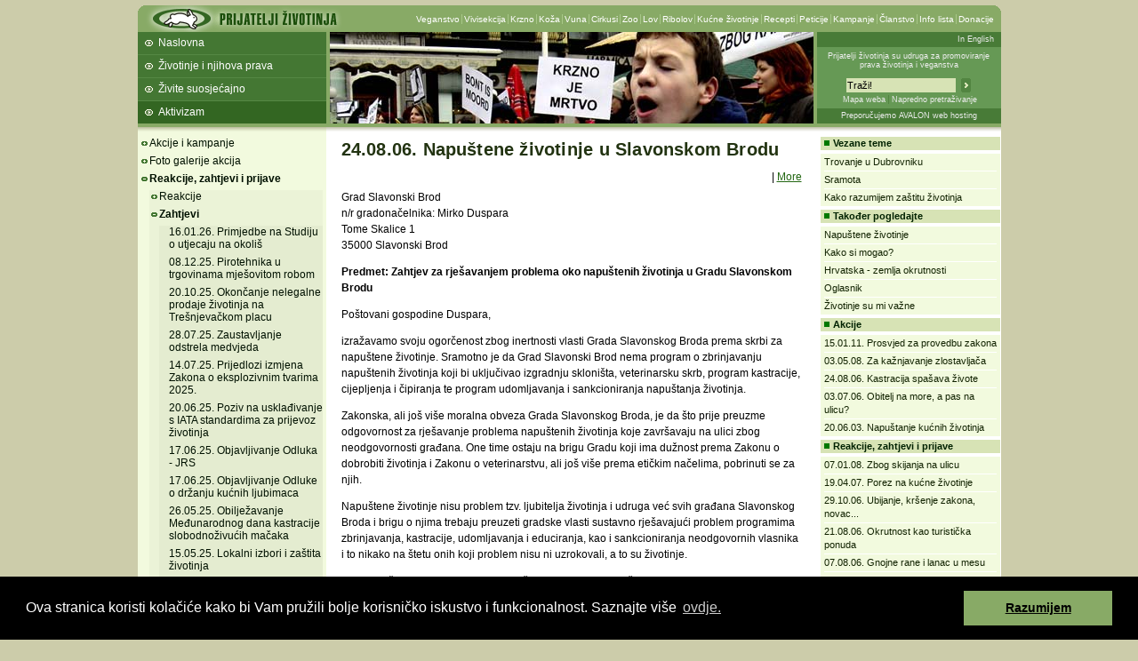

--- FILE ---
content_type: text/html; charset=iso-8859-2
request_url: https://prijatelji-zivotinja.hr/index.hr.php?id=929
body_size: 15479
content:
<!DOCTYPE html PUBLIC "-//W3C//DTD XHTML 1.0 Strict//EN"
"http://www.w3.org/TR/xhtml1/DTD/xhtml1-strict.dtd">
<html><head><meta http-equiv="Content-Type" content="text/html; charset=iso-8859-2">
		<title>Prijatelji životinja - 24.08.06. Napuštene životinje u Slavonskom Brodu</title>

		<link rel="stylesheet" type="text/css" href="/pz.css?v=20" />

		<meta http-equiv="imagetoolbar" content="no" />
		<meta name="MSSmartTagsPreventParsing" content="true" />
		<script type="text/javascript" src="/jquery-1.5.1.min.js"></script>
		<script type="text/javascript" src="/jquery.fancybox-1.3.1.js"></script>
		<link href="/jquery.fancybox-1.3.1.css" rel="stylesheet" type="text/css" />
		<script type="text/javascript" src="/pz.js?v=10"></script>

		<link rel="shortcut icon" href="/favicon.ico" />

		<link rel="alternate" type="application/rss+xml" href="/rss" title="Prijatelji životinja RSS feed" />


<meta name="description" content="Udruga Prijatelji životinja neprofitna je nevladina udruga, osnovana 2001. godine s ciljem promoviranja zaštite i prava životinja te vegetarijanstva, odnosno veganstva, kao etički, ekološki i zdravstveno prihvatljivog životnog stila." /><meta name="keywords" content="zahtjev, gradonačelnik, slavonski, brod, slavonskom, brodu, pas, psi, udruga, spas, šinteri, šinteraj" /><style type="text/css">#headermiddle { background: #8a6 url('images/hdrv2_3.jpg') no-repeat 216px 0px;}</style>	</head>
	<body>
		<div id="container">			<div id="header">
				<div id="headertop">
					<h1><a href="index.hr.php" title="Prijatelji životinja"><img src="images/logov3.gif" width="227" height="30" alt="Prijatelji životinja" /></a></h1><div><ul><li class="first" ><a href="index.hr.php?id=47">Veganstvo</a></li><li><a href="index.hr.php?id=52">Vivisekcija</a></li><li><a href="index.hr.php?id=62">Krzno</a></li><li><a href="index.hr.php?id=63">Koža</a></li><li><a href="index.hr.php?id=64">Vuna</a></li><li><a href="index.hr.php?id=153">Cirkusi</a></li><li><a href="index.hr.php?id=342">Zoo</a></li><li><a href="index.hr.php?id=59">Lov</a></li><li><a href="index.hr.php?id=60">Ribolov</a></li><li><a href="index.hr.php?id=66">Kućne životinje</a></li><li><a href="index.hr.php?id=85">Recepti</a></li><li><a href="index.hr.php?id=103">Peticije</a></li><li><a href="index.hr.php?id=94">Kampanje</a></li><li><a href="index.hr.php?id=99">Članstvo</a></li><li><a href="index.hr.php?id=92">Info lista</a></li><li><a href="index.hr.php?id=857">Donacije</a></li></ul></div>				</div>
				<div id="headermiddle">
					<ul>
<li class="first" ><a href="index.hr.php">Naslovna</a></li>
<li><a href="index.hr.php?id=1">Životinje i njihova prava</a></li>
<li><a href="index.hr.php?id=2">Živite suosjećajno</a></li>
<li><a href="index.hr.php?id=3" class="current" >Aktivizam</a></li>
<li><a href="index.hr.php?id=3219"></a></li>
<li><a href="index.hr.php?id=3220"></a></li>
<li><a href="index.hr.php?id=3225"></a></li>
<li><a href="index.hr.php?id=3765"></a></li>
</ul>
				</div>

				<div id="headerinfo">
					<p class="lang"><a onclick="setLang(2); return true;" href="index.en.php">In English </a></p>
					<p class="infohdr"><a href="index.hr.php?id=101" title="O udruzi Prijatelji životinja">Prijatelji životinja su udruga za promoviranje prava životinja i veganstva</a></p>
					<div class="trazihdr">
						<form method="get" action="trazi.php">
							 <div>
								<input type="hidden" name="t" value="0" />
								<input class="i" type="text" name="s1" value="Traži!" onfocus="select();" />
								<input class="s" type="image" src="images/trazi.gif" alt="Traži!" />
							</div>
							<p><a href="mapa_weba.php">Mapa weba</a><a class="n" href="trazi.php">Napredno pretraživanje</a></p>
						</form>
					</div>
					<p class="powerby"><a href="http://www.avalon.hr/web-hosting/" target="_blank">Preporučujemo AVALON web hosting</a></p>
				</div>
			</div> <!-- header -->

			<div id="submenu">
<div id="menu">
<ul class="first">
    <li><a  href="index.hr.php?id=94">Akcije i kampanje</a></li>
    <li><a  href="index.hr.php?id=1826">Foto galerije akcija</a></li>
    <li class="open" ><a  href="index.hr.php?id=667">Reakcije, zahtjevi i prijave</a>
    <ul>
        <li><a  href="index.hr.php?id=677">Reakcije</a></li>
        <li class="open" ><a  href="index.hr.php?id=668">Zahtjevi</a>
        <ul>
            <li class="none" ><a title="16.01.26. Primjedbe udruge Prijatelji životinja na Studiju o utjecaju na okoliš za zahvat: Četiri farme za tov pilića na području općine Sunja, Sisačko-moslavačka županija." href="index.hr.php?id=5133">16.01.26. Primjedbe na Studiju o utjecaju na okoliš</a></li>
            <li class="none" ><a  href="index.hr.php?id=5104">08.12.25. Pirotehnika u trgovinama mješovitom robom</a></li>
            <li class="none" ><a  href="index.hr.php?id=5085">20.10.25. Okončanje nelegalne prodaje životinja na Trešnjevačkom placu</a></li>
            <li class="none" ><a title="28.07.25. Zahtjev za hitno zaustavljanje najavljenog odstrela medvjeda" href="index.hr.php?id=5055">28.07.25. Zaustavljanje odstrela medvjeda</a></li>
            <li class="none" ><a title="14.07.25. Prijedlozi izmjena i dopuna Zakona o eksplozivnim tvarima te proizvodnji i prometu oružja (NN 70/17, 141/20, 114/22) 2025." href="index.hr.php?id=5050">14.07.25. Prijedlozi izmjena Zakona o eksplozivnim tvarima 2025.</a></li>
            <li class="none" ><a  href="index.hr.php?id=5036">20.06.25. Poziv na usklađivanje s IATA standardima za prijevoz životinja </a></li>
            <li class="none" ><a title="17.06.25. Objavljivanje Odluka o uvjetima i načinu držanja kućnih ljubimaca - JRS" href="index.hr.php?id=5046">17.06.25. Objavljivanje Odluka - JRS</a></li>
            <li class="none" ><a title="17.06.25. Objavljivanje Odluke o uvjetima i načinu držanja kućnih ljubimaca" href="index.hr.php?id=5045">17.06.25. Objavljivanje Odluke o držanju kućnih ljubimaca</a></li>
            <li class="none" ><a  href="index.hr.php?id=5030">26.05.25. Obilježavanje Međunarodnog dana kastracije slobodnoživućih mačaka</a></li>
            <li class="none" ><a  href="index.hr.php?id=5009">15.05.25. Lokalni izbori i zaštita životinja</a></li>
            <li class="none" ><a  href="index.hr.php?id=5029">23.04.25. Spriječimo ekološku i humanu katastrofu kod Siska</a></li>
            <li class="none" ><a  href="index.hr.php?id=4994">18.04.25. Hitne izmjene Pravilnika o opasnim psima</a></li>
            <li><a  href="index.hr.php?id=4989">14.04.25. Dobrobit konja na Hipodromu tijekom koncerta</a></li>
            <li class="none" ><a  href="index.hr.php?id=4993">31.03.25. Uvođenje Pozitivne liste kućnih ljubimaca</a></li>
            <li class="none" ><a title="27.03.25. Pametni gradovi trebaju pametne ptice - o suživotu u urbanom prostoru" href="index.hr.php?id=5032">27.03.25. Pametni gradovi trebaju pametne ptice</a></li>
            <li class="none" ><a title="27.03.25. Zahtjev za nadzor provedbe obveze kontrole mikročipiranja pasa od strane JLS-ova" href="index.hr.php?id=5031">27.03.25. Provedba obveze kontrole mikročipiranja</a></li>
            <li class="none" ><a title="19.03.25. Problem davanja državnih poticaja za poljoprivredu " href="index.hr.php?id=5008">19.03.25. Državni poticaji u poljoprivredi </a></li>
            <li class="none" ><a title="17.03.25.  Prijedlog zabrane prodaje i korištenja jednokratnih vlažnih maramica koje sadrže sastojke od plastike" href="index.hr.php?id=4975">17.03.25. Zabrana jednokratnih vlažnih maramica</a></li>
            <li class="none" ><a title="17.02.25. Izmjene i dopune Kaznenog zakona - spolni odnosi sa životinjama kao kazneno djelo" href="index.hr.php?id=5053">17.02.25. Izmjene i dopune Kaznenog zakona</a></li>
            <li class="none" ><a title="12.02.25. Poziv na obilježavanje Svjetskog dana kastracije pasa i mačaka" href="index.hr.php?id=5037">12.02.25. Svjetski dan kastracije pasa i mačaka</a></li>
            <li class="none" ><a title="30.01.25. Molba za uklanjanje PDV-a za osnovne biljne namirnice" href="index.hr.php?id=4958">30.01.25. PDV za osnovne biljne namirnice</a></li>
            <li class="none" ><a  href="index.hr.php?id=4964">29.01.25. Hitna zabrana bučne pirotehnike</a></li>
            <li class="none" ><a title="14.01.25. Hitne izmjene Zakona o eksplozivnim tvarima te proizvodnji i prometu oružja" href="index.hr.php?id=4952">14.01.25.  Zakona o eksplozivnim tvarima- Plenković</a></li>
            <li class="none" ><a title="09.01.25. Hitne izmjene Zakona o eksplozivnim tvarima te proizvodnji i prometu oruzja" href="index.hr.php?id=4949">09.01.25. Izmjene Zakona o eksplozivnim tvarima</a></li>
            <li class="none" ><a  href="index.hr.php?id=4921">21.11.24. Problem davanja državnih poticaja za poljoprivredu</a></li>
            <li class="none" ><a title="11.10.24. Proračunske stavke za provedbu Zakona o zaštiti životinja u 2025." href="index.hr.php?id=4908">11.10.24. Proračun za provedbu Zakona JRS</a></li>
            <li class="none" ><a title="10.10.24. Proračunske stavke za provedbu Zakona o zaštiti životinja u 2025." href="index.hr.php?id=4907">10.10.24. Proračun za provedbu Zakona JLS</a></li>
            <li class="none" ><a  href="index.hr.php?id=4923">02.09.24. Cirkus - žurno potrebne ujednačene upute inspektorima</a></li>
            <li class="none" ><a  href="index.hr.php?id=4876">06.08.24. Apel za zaštitu životinja povodom nedavnih požara</a></li>
            <li class="none" ><a title="06.08.24. Važna napomena vezana za skloništa za životinje" href="index.hr.php?id=4875">06.08.24. Napomena vezana za skloništa</a></li>
            <li><a title="15.04.24. Poziv na zalaganje za zaštitu životinja ususret izborima" href="index.hr.php?id=4821">15.04.24. Poziv na zalaganje za životinje</a></li>
            <li class="none" ><a title="09.04.24. Plan zbrinjavanja više od 60 pasa u Splitu" href="index.hr.php?id=4815">09.04.24. Plan zbrinjavanja pasa u Splitu</a></li>
            <li class="none" ><a  href="index.hr.php?id=4812">05.04.24. Zbrinjavanje pasa - slučaj Split</a></li>
            <li class="none" ><a title="22.03.24. Registracija djelatnosti uzgoja i bavljenje gospodarskom djelatnosti" href="index.hr.php?id=4798">22.03.24. Registracija uzgoja kućnih ljubimaca</a></li>
            <li><a title="12.03.24. Dodjeljivanje sredstava JLS-ovima za kastracije skrbničkih pasa i mačaka" href="index.hr.php?id=4792">12.03.24. Kastracije skrbničkih pasa i mačaka</a></li>
            <li class="none" ><a  href="index.hr.php?id=4789">01.03.24. Podržite Pozitivnu listu EU-a</a></li>
            <li class="none" ><a title="23.02.24. Slučaj u Zadru - Izricanje zaštitne mjere trajne zabrane držanja i nabavljanja druge životinje" href="index.hr.php?id=4784">23.02.24. Trajna zabrana držanja životinje</a></li>
            <li class="none" ><a title="14.02.24. Zamolba za gostovanjem na Povjerenstvu za izradu Pravilnika o studentskoj prehrani" href="index.hr.php?id=4795">14.02.24.  Pravilnik o studentskoj prehrani</a></li>
            <li class="none" ><a  href="index.hr.php?id=4781">07.02.24. Sprječavanje obavljanja neregistrirane djelatnosti</a></li>
            <li class="none" ><a  href="index.hr.php?id=4780">06.02.24. Uzgoj i prodaja kućnih ljubimaca</a></li>
            <li class="none" ><a title="25.01.24. Zanemarivanje i napuštanje domaćih životinja i kontrola dodijeljenih godišnjih potpora" href="index.hr.php?id=4774">25.01.24. Kontrola potpora u stočarstvu </a></li>
            <li class="none" ><a  href="index.hr.php?id=4769">08.01.24. Informacije o Niskougljičnoj strategiji</a></li>
            <li class="none" ><a title="03.01.24. Izmjena Zakona o eksplozivnim tvarima i dopustanje pirotehnike od 31. 12. do 1. 1." href="index.hr.php?id=4757">03.01.24. Izmjena Zakona o eksplozivnim tvarima</a></li>
            <li class="none" ><a  href="index.hr.php?id=4751">11.12.23. Kontrola prodaje i korištenja pirotehnike</a></li>
            <li class="none" ><a  href="index.hr.php?id=4745">23.11.23. Molba Ministru za uvođenje veganskih obroka u menze</a></li>
            <li class="none" ><a title="28.09.23. Zamolba za neizdavanje suglasnosti za održavanje štraparijada" href="index.hr.php?id=4717">28.09.23. Neizdavanje suglasnosti za štraparijade</a></li>
            <li class="none" ><a title="05.09.23. Dopis premijeru Plenkoviću - opasnost od zastare u slučaju silovanja pasa " href="index.hr.php?id=4694">05.09.23. Dopis Plenkoviću - zastara za silovanje pasa </a></li>
            <li class="none" ><a  href="index.hr.php?id=4675">24.07.23. Nužnost izmjene Odluke o komunalnom redu</a></li>
            <li class="none" ><a title="31.05.23. Prijedlog za uključivanje proizvodnje biljnog mlijeka i biljnih mliječnih proizvoda u poslovne planove" href="index.hr.php?id=4657">31.05.23. Prijedlog za uključivanje proizvodnje biljnog mlijeka</a></li>
            <li class="none" ><a title="27.02.23. Redovito ažuriranje podataka o životinjama u Jedinstvenom informacijskom centru" href="index.hr.php?id=4608">27.02.23. Podaci u JIC-u</a></li>
            <li class="none" ><a title="21.02.23. Zamolba za odbijanje Prijedloga zaključka o urbanom pčelarstvu" href="index.hr.php?id=4605">21.02.23. Prijedlog zaključka o urbanom pčelarstvu</a></li>
            <li class="none" ><a  href="index.hr.php?id=4600">16.02.23. Pismo Belju: Molba za dopuštenje snimanja</a></li>
            <li class="none" ><a  href="index.hr.php?id=4598">15.02.23. Obilježavanje Svjetskog dana kastracije</a></li>
            <li class="none" ><a  href="index.hr.php?id=4597">14.02.23. Zakonska regulativa držanja životinja na slobodnoj ispaši</a></li>
            <li class="none" ><a title="07.12.22. Pronalaženje alternative novogodišnjem vatrometu u gradu Zagrebu" href="index.hr.php?id=4569">07.12.22. Vatromet u Zagrebu</a></li>
            <li class="none" ><a title="21.11.22. Povećanje broja zaposlenih u Ministarstvu poljoprivrede na području zaštite životinja" href="index.hr.php?id=4562">21.11.22. Povećanje broja zaposlenih u Ministarstvu</a></li>
            <li class="none" ><a  href="index.hr.php?id=4521">26.07.22. Provedba Zakona o zaštiti životinja</a></li>
            <li class="none" ><a title="29.06.22. Veterinarski tim za kastracije - ponavljanje zamolbe" href="index.hr.php?id=4512">29.06.22. Veterinarski tim za kastracije</a></li>
            <li class="none" ><a title="24.05.22. Međunarodni dan kastracije slobodnoživućih mačaka" href="index.hr.php?id=4479">24.05.22. Kastracije slobodnoživućih mačaka</a></li>
            <li class="none" ><a title="11.05.22. Zamolba za uključivanje predstavnika udruge Prijatelja životinja i studenata vegana u Povjerenstvo koje će raditi na novom Pravilniku o studentskoj prehrani" href="index.hr.php?id=4471">11.05.22. Povjerenstvo za Pravilnik o studentskoj prehrani</a></li>
            <li class="none" ><a title="14.04.22. Povećanje broja zelenih površina radi privlačenja pčela i drugih oprašivača - podrška zabrani urbanog pčelarstva" href="index.hr.php?id=4457">14.04.22. Povećanje broja zelenih površina radi pčela</a></li>
            <li class="none" ><a title="08.04.22. Osnivanje Povjerenstva za izmjene Zakona o zaštiti životinja" href="index.hr.php?id=4462">08.04.22. Osnivanje Povjerenstva za izmjene Zakona</a></li>
            <li class="none" ><a  href="index.hr.php?id=4431">23.02.22. Tražimo informaciju gdje je mačka Anastazija</a></li>
            <li class="none" ><a title="21.02.22. Molba za informacijom o psima u mjestu Mravince" href="index.hr.php?id=4429">21.02.22. Napušteni psi - Mravince</a></li>
            <li class="none" ><a title="31.01.22. Prijedlog za poboljšanje provedbe Zakona o zaštiti životinja - Veterinarski tim za kastracije" href="index.hr.php?id=4509">31.01.22. Veterinarski tim za kastracije</a></li>
            <li class="none" ><a title="26.01.22. Prestanak održavanja novogodišnjeg vatrometa u gradu Zagrebu" href="index.hr.php?id=4420">26.01.22. Novogodišnji vatromet u Zagrebu</a></li>
            <li class="none" ><a title="05.01.22. Kontrola protuzakonite prodaje i korištenja petardi " href="index.hr.php?id=4402">05.01.22. Protuzakonita prodaja petardi </a></li>
            <li class="none" ><a title="08.12.21. Zabrana petardi i zamolba za neorganiziranje vatrometa" href="index.hr.php?id=4419">08.12.21. Zamolba za neorganiziranje vatrometa</a></li>
            <li class="none" ><a title="19.11.21. Predmet: Izmjene Kaznenog zakona - napuštanje životinja kao kazneno djelo" href="index.hr.php?id=4361">19.11.21. Napuštanje životinja je kazneno djelo</a></li>
            <li class="none" ><a title="11.11.21. Prijedlog za provedbeni propis - izmjene Pravilnika o ambalaži i otpadnoj ambalaži" href="index.hr.php?id=4356">11.11.21. Izmjene Pravilnika o ambalaži i otpadnoj ambalaži</a></li>
            <li class="none" ><a title="04.11.21. Zamolba za uvrštavanjem izmjene Zakona o zaštiti životinja u plan za 2022." href="index.hr.php?id=4370">04.11.21. Izmjene Zakona o zaštiti životinja</a></li>
            <li class="none" ><a  href="index.hr.php?id=4337">27.10.21. Izmjena rješenja o odstrelu domaćih životinja</a></li>
            <li><a title="25.10.21. Zahtjevi za izmjene Zakona o zaštiti životinja" href="index.hr.php?id=4331">25.10.21. Izmjene Zakona o zaštiti životinja</a></li>
            <li class="none" ><a title="12.10.21. Zamolba za uvođenjem regulacije odnosno oporezivanja trgovine životinjama" href="index.hr.php?id=4325">12.10.21. Uvođenje regulacije kod trgovine životinjama</a></li>
            <li class="none" ><a title="12.10.21. Svaki nemikročipirani pas ujedno je i necijepljen protiv bjesnoće" href="index.hr.php?id=4324">12.10.21. Nemikročipirani pas je necijepljen protiv bjesnoće</a></li>
            <li class="none" ><a title="12.10.21. Planiranje sredstava za provedbu Zakona o zaštiti životinja u proračunu za 2022. godinu" href="index.hr.php?id=4323">12.10.21. Planiranje sredstava za provedbu Zakona</a></li>
            <li class="none" ><a  href="index.hr.php?id=4320">04.10.21. Psi i mačke u lovištima</a></li>
            <li class="none" ><a title="30.09.21. Izmjene Zakona o zaštiti životinja po uzoru na novi grčki zakon" href="index.hr.php?id=4318">30.09.21. Izmjene Zakona po uzoru na grčki zakon</a></li>
            <li class="none" ><a  href="index.hr.php?id=4264">09.07.21. Nužnost uvođenja Pozitivne liste</a></li>
            <li class="none" ><a  href="index.hr.php?id=4265">08.07.21. Svjetski dan biljnih mlijeka</a></li>
            <li><a  href="index.hr.php?id=4228">09.06.21. Podrška zabrane plastičnih vrećica i jednokratne plastike</a></li>
            <li class="none" ><a title="01.06.21. Zamolba za sastanak vezano za regulaciju trgovine životinjama" href="index.hr.php?id=4233">01.06.21. Regulacija trgovine životinjama </a></li>
            <li class="none" ><a  href="index.hr.php?id=4214">13.05.21. Zabrana uvoza i trgovine divljim i egzotičnim životinjama</a></li>
            <li class="none" ><a title="06.05.21. Važnost provedbe Zakona o zaštiti životinja i rješavanje uzroka problema" href="index.hr.php?id=4204">06.05.21. Zahtjev za rješavanjem uzroka problema</a></li>
            <li class="none" ><a title="10.03.21. Zamolba za podrškom nacionalne kampanje 'Za Hrvatsku bez pasa na lancu'" href="index.hr.php?id=4148">10.03.21. Zamolba za podrškom kampanje</a></li>
            <li class="none" ><a title="09.03.21. Protivljenje novčanom nagrađivanju udomljavanja pasa iz skloništa od strane Grada Koprivnice" href="index.hr.php?id=4147">09.03.21. Protivljenje novčanom nagrađivanju</a></li>
            <li class="none" ><a title="02.03.21. Zamolba za pokretanjem potpune zakonske zabrane držanja pasa na lancu" href="index.hr.php?id=4149">02.03.21. Potpuna zakonska zabrana držanja pasa na lancu</a></li>
            <li class="none" ><a title="17.02.21. Poziv na obilježavanje Svjetskog dana kastracije" href="index.hr.php?id=4133">17.02.21. Obilježavanje Svjetskog dana kastracije</a></li>
            <li class="none" ><a title="17.02.21. Poziv JLS-ovima na obilježavanje Svjetskog dana kastracije" href="index.hr.php?id=4137">17.02.21. JLS-ovima: Svjetski dan kastracije</a></li>
            <li class="none" ><a title="16.02.21. Zamolba za rješavanje problema JLS-a koje nisu obuhvaćene Odlukom" href="index.hr.php?id=4135">16.02.21. Zamolba za rješavanje problema JLS-a</a></li>
            <li class="none" ><a title="15.02.21. Dopis saborskim zastupnicima: brošura o provedbi Zakona" href="index.hr.php?id=4136">15.02.21. Dopis saborskim zastupnicima</a></li>
            <li class="none" ><a title="15.02.21. Informiranje građana o besplatnim veterinarskim uslugama" href="index.hr.php?id=4134">15.02.21. Besplatne veterinarske usluge</a></li>
            <li class="none" ><a title="20.01.21. Važnost provedbe Zakona o zaštiti životinja i rješavanje uzroka problema" href="index.hr.php?id=4118">20.01.21. Važnost provedbe Zakona</a></li>
            <li class="none" ><a title="11.01.21. Dopis veterinarskoj inspekciji: Životinje u područjima pogođenima potresom" href="index.hr.php?id=4119">11.01.21. Životinje u područjima pogođenima potresom</a></li>
            <li class="none" ><a title="16.10.20. Molba za nepodržavanje prijedloga o zabrani korištenja termina za biljne proizvode" href="index.hr.php?id=4043">16.10.20. Zabrana korištenja termina za biljne proizvode</a></li>
            <li class="none" ><a title="10.10.20. Konji za jahanje koji se iznajmljuju unutar sportsko-rekreacijskog centra Bundek" href="index.hr.php?id=4039">10.10.20. Konji za jahanje</a></li>
            <li class="none" ><a title="21.09.20. Prijedlog za suradnjom u kampanji &quot;Psi i mačke ne znaju zbrajati&quot;" href="index.hr.php?id=4032">21.09.20. Poziv komunalnim tvrtkama za suradnju </a></li>
            <li class="none" ><a title="21.09.20. Besplatno ustupanje pripreme za jumbo plakate i letke vezane za kastraciju pasa i mačaka" href="index.hr.php?id=4031">21.09.20. Ustupanje materijala vezanih za kastraciju </a></li>
            <li class="none" ><a  href="index.hr.php?id=4005">03.08.20. Uvođenje veganskih obroka za studente</a></li>
            <li class="none" ><a  href="index.hr.php?id=4004">03.08.20. Uvođenje veganskih obroka u vrtiće</a></li>
            <li class="none" ><a title="16.07.20. Morska kuharica Zelena jela za plavo more" href="index.hr.php?id=4002">16.07.20. Kuharica za škole</a></li>
            <li class="none" ><a title="15.07.20. Zabrana držanja u trgovinama živih životinja namijenjenih ljudskoj prehrani" href="index.hr.php?id=4006">15.07.20. Zabrana držanja živih životinja</a></li>
            <li class="none" ><a title="13.07.20. Držanje živih životinja u trgovinama, animirani film, biljne alternative i kuharica u sklopu kampanje Poštujmo naše more" href="index.hr.php?id=4007">13.07.20. Držanje živih životinja u trgovinama</a></li>
            <li class="none" ><a  href="index.hr.php?id=4003">04.07.20. Poštujmo naše more</a></li>
            <li class="none" ><a title="04.07.20. Držanje i prodavanje u trgovinama živih životinja namijenjenih ljudskoj prehrani" href="index.hr.php?id=4001">04.07.20. Prodavanje živih životinja u trgovinama</a></li>
            <li class="none" ><a title="27.05.20. Obaveze JLS-ova vezano za provedbu kontrole razmnožavanja slobodnoživućih mačaka" href="index.hr.php?id=3960">27.05.20. Provedba kontrole razmnožavanja slobodnoživućih mačaka</a></li>
            <li class="none" ><a title="27.05.20. Obilježavanje Međunarodnog dana kastracije slobodnoživućih mačaka" href="index.hr.php?id=3959">27.05.20. Međunarodni dan kastracije slobodnoživućih mačaka</a></li>
            <li class="none" ><a  href="index.hr.php?id=3953">14.05.20. Poziv na zabranu ili naplatu najtanjih vrećica</a></li>
            <li class="none" ><a title="10.04.20. Upis životinja u Jedinstveni informacijski centar" href="index.hr.php?id=3938">10.04.20. Upis životinja u JIC</a></li>
            <li class="none" ><a title="09.04.20. Jedinstveni informacijski centar za izgubljene i napuštene životinje" href="index.hr.php?id=3937">09.04.20. Dopis Ministarstvu poljoprivrede - JIC</a></li>
            <li class="none" ><a title="25.03.20. Zahtjev za izdavanjem propusnica za skrb o napuštenim životinjama" href="index.hr.php?id=3932">25.03.20. Propusnice za skrb o životinjama</a></li>
            <li class="none" ><a title="18.02.20. Molba za pomoć pri provedbi Zakona o zaštiti životinja" href="index.hr.php?id=3904">18.02.20. Molba za pomoć pri provedbi Zakona</a></li>
            <li class="none" ><a  href="index.hr.php?id=3901">17.02.20. Europski zeleni plan </a></li>
            <li class="none" ><a title="14.02.20. Dopis JLS-ovima u vezi provedbe Zakona o zaštiti životinja" href="index.hr.php?id=3898">14.02.20. Provedba Zakona o zaštiti životinja</a></li>
            <li class="none" ><a title="19.12.19. Registracija uzgajivača kućnih ljubimaca i promocija udomljavanja naspram kupnje" href="index.hr.php?id=3868">19.12.19. Registracija uzgajivača kućnih ljubimaca</a></li>
            <li class="none" ><a title="11.12.19. Sudjelovanje u radnoj skupini za izmjenu Zakona o eksplozivnim tvarima " href="index.hr.php?id=3871">11.12.19. Izmjena Zakona o eksplozivnim tvarima </a></li>
            <li class="none" ><a title="11.12.19. Zahtjev za proglašenjem alarmantnog stanja po pitanju klimatskih promjena" href="index.hr.php?id=3866">11.12.19. Proglašenje klimatske krize</a></li>
            <li class="none" ><a  href="index.hr.php?id=3867">10.12.19. Neregistrirani uzgoj kućnih ljubimaca</a></li>
            <li class="none" ><a  href="index.hr.php?id=3870">06.12.19. Urbano pčelarstvo u Gradu Zagrebu</a></li>
            <li class="none" ><a title="02.12.19.  Zabrana laganih plastičnih vrećica i naplata vrlo laganih plastičnih vrećica" href="index.hr.php?id=3874">02.12.19. Zabrana laganih plastičnih vrećica</a></li>
            <li class="none" ><a title="29.11.19. Obaveza sklapanja ugovora sa skloništem za napuštene životinje" href="index.hr.php?id=3847">29.11.19. Obaveza sklapanja ugovora sa skloništem</a></li>
            <li class="none" ><a title="15.11.19. Zamolba za izmjenom Pravilnika o uvjetima kojima moraju udovoljavati skloništa za životinje" href="index.hr.php?id=3846">15.11.19. Izmjena Pravilnika o skloništima</a></li>
            <li class="none" ><a title="04.11.19. Držanje i prodavanje riba u Konzumu u Varaždinu" href="index.hr.php?id=3827">04.11.19. Prodavanje živih riba u Konzumu</a></li>
            <li class="none" ><a title="31.10.19. Odobravanje i regulacija mobilnih veterinarskih ambulanti" href="index.hr.php?id=3826">31.10.19. Mobilne veterinarske ambulante</a></li>
            <li class="none" ><a  href="index.hr.php?id=3807">16.10.19. Zahtjev za očuvanje planeta</a></li>
            <li class="none" ><a title="10.07.19. Propisivanje trajne sterilizacije kao kontrole razmnožavanja pasa i mačaka" href="index.hr.php?id=3869">10.07.19. Propisivanje trajne sterilizacije</a></li>
            <li class="none" ><a title="08.07.19. Predmet: Nadzor provedenog Projekta kastracije pasa u romskim naseljima u Međimurskoj županiji" href="index.hr.php?id=3766">08.07.19. Nadzor kastracije pasa</a></li>
            <li class="none" ><a title="06.07.19. Sklonište za napuštene životinje u Brodsko-posavskoj županiji" href="index.hr.php?id=3760">06.07.19. Sklonište za napuštene životinje</a></li>
            <li class="none" ><a title="04.07.19. Predmet: Izmjena Zakona o eksplozivnim tvarima, podrška pokretanju zakonske izmjene" href="index.hr.php?id=3758">04.07.19. Izmjena Zakona o eksplozivnim tvarima</a></li>
            <li class="none" ><a title="11.06.19. Subvencijom kastracije do uštede i eliminacije uzroka troškova" href="index.hr.php?id=3746">11.06.19. Dopis JLS-ovima o subvenciji kastracije</a></li>
            <li class="none" ><a title="30.05.19. Savjeti Koordinacijskim radnim skupinama o provedbi Zakona o zaštiti životinja" href="index.hr.php?id=3742">30.05.19. Savjeti KRS-ovima </a></li>
            <li class="none" ><a title="20.05.19. Tumačenje zakonske odredbe o propisivanju trajne sterilizacije" href="index.hr.php?id=3733">20.05.19. Tumačenje trajne sterilizacije</a></li>
            <li class="none" ><a title="13.05.19.  Zahtjev za veganskim obrocima u javnoj kuhinji i dodjeli socijalnih paketa" href="index.hr.php?id=3727">13.05.19. Zahtjev Crvenom križu</a></li>
            <li class="none" ><a title="06.05.19. Izmjena Pravilnika o uvjetima, kriterijima i načinima doniranja hrane i hrane za životinje" href="index.hr.php?id=3729">06.05.19. Doniranje hrane i hrane za životinje</a></li>
            <li class="none" ><a  href="index.hr.php?id=3731">25.04.19. Dopis JLS-ovima za poboljšanje fluktuacije skloništa za životinje</a></li>
            <li class="none" ><a title="25.04.19. Zabrana laganih plastičnih vrećica i naplata vrlo laganih plastičnih vrećica" href="index.hr.php?id=3717">25.04.19. Zabrana laganih plastičnih vrećica</a></li>
            <li class="none" ><a title="19.04.19. Nova podrška izmjeni Zakona o eksplozivnim tvarima" href="index.hr.php?id=3714">19.04.19. Podrška zabrani pirotehnike</a></li>
            <li class="none" ><a title="17.04.19. Pas Otto i prijedlozi nužnih izmjena Pravilnika o opasnim psima" href="index.hr.php?id=3712">17.04.19. Otto i izmjena Pravilnika o opasnim psima</a></li>
            <li class="none" ><a  href="index.hr.php?id=3730">05.04.19. Zahtjev za nastavak projekta kastracije pasa u romskim naseljima u Međimurskoj županiji</a></li>
            <li class="none" ><a title="13.03.19. Potrebno usklađivanje općih akata sa Zakonom o zaštiti životinja (NN 102/17)" href="index.hr.php?id=3692">13.03.19. Usklađivanje akata sa Zakonom o zaštiti životinja</a></li>
            <li class="none" ><a title="22.02.19. Nastavak projekta kastracije pasa u romskim naseljima u Međimurskoj i drugim županijama" href="index.hr.php?id=3682">22.02.19. Romska naselja - kastracije pasa 2019.</a></li>
            <li class="none" ><a title="21.02.19. Nastavak projekta kastracije pasa u romskim naseljima u Međimurskoj i drugim županijama" href="index.hr.php?id=3791">21.02.19. Kastracije pasa u romskim naseljima</a></li>
            <li class="none" ><a title="14.02.19. Dopis trgovačkim lancima za držanje živih riba i rakova" href="index.hr.php?id=3673">14.02.19. Držanje živih životinja u trgovinama</a></li>
            <li class="none" ><a title="06.02.19. Prijevoz kućnih ljubimaca u budućoj sljemenskoj žičari" href="index.hr.php?id=3666">06.02.19. Prijevoz kućnih ljubimaca u žičari</a></li>
            <li class="none" ><a title="31.01.19. Nadzor nad provedbom članka 62. stavak 1. Zakona o zaštiti životinja" href="index.hr.php?id=3662">31.01.19. Provedba Zakona o zaštiti životinja</a></li>
            <li class="none" ><a  href="index.hr.php?id=3659">30.01.19. Nadzor nad provedbom čl. 94. Zakona o zaštiti životinja</a></li>
            <li class="none" ><a  href="index.hr.php?id=3654">29.01.19. Upitnik za skloništa za napuštene životinje 2019.</a></li>
            <li class="none" ><a  href="index.hr.php?id=3650">23.01.19. Kontrola provedbe naplate plastičnih vrećica</a></li>
            <li class="none" ><a  href="index.hr.php?id=3657">22.01.19. Obveze JLS prema Zakonu o zaštiti životinja</a></li>
            <li class="none" ><a  href="index.hr.php?id=3639">08.01.19. Izmjena Zakona o eksplozivnim tvarima</a></li>
            <li class="none" ><a title="03.01.19. Izmjena članka 27. Zakona o morskom ribarstvu" href="index.hr.php?id=3648">03.01.19. Zakon o morskom ribarstvu</a></li>
            <li class="none" ><a title="05.11.18. Osiguranje proračunskih stavki za provedbu Zakona o zaštiti životinja" href="index.hr.php?id=3658">05.11.18. Proračunske stavke za provedbu Zakona</a></li>
            <li class="none" ><a title="05.11.18. Ilegalni uzgoj činčila radi krzna" href="index.hr.php?id=3592">05.11.18. Ilegalni uzgoj činčila</a></li>
            <li class="none" ><a  href="index.hr.php?id=3655">22.10.18. Dopis JLS-ovima - Kontrola mikročipiranja</a></li>
            <li class="none" ><a  href="index.hr.php?id=3582">18.10.18. Cirkusi sa životinjama</a></li>
            <li class="none" ><a  href="index.hr.php?id=3671">25.07.18. Prodaja živih životinja u trgovačkim lancima</a></li>
            <li class="none" ><a  href="index.hr.php?id=3656">16.05.18. Provedba Zakona - Brodsko-posavska županija</a></li>
            <li class="none" ><a  href="index.hr.php?id=3459">19.03.18. Otrov u Osijeku, Zagrebu i drugim gradovima</a></li>
            <li class="none" ><a title="02.03.18. Držanje i prodavanje u trgovinama živih životinja namijenjenih ljudskoj prehrani" href="index.hr.php?id=3451">02.03.18. Držanje i prodavanje živih životinja za prehranu</a></li>
            <li class="none" ><a  href="index.hr.php?id=3437">13.02.18. Izmjena Zakona o eksplozivnim tvarima</a></li>
            <li class="none" ><a title="13.02.18. Čakovec donio odluku o obaveznoj sterilizaciji pasa i mačaka; slijede ga i drugi" href="index.hr.php?id=3449">13.02.18. Čakovec propisao obaveznu sterilizaciju</a></li>
            <li class="none" ><a title="16.01.18. Braća Vidović pozivaju na udomljenje u sklopu kampanje &quot;Udomi&quot;" href="index.hr.php?id=3418">16.01.18. Kampanja &quot;Udomi&quot;</a></li>
            <li class="none" ><a  href="index.hr.php?id=3396">20.12.17. Natjecanja konja u povlačenju trupaca</a></li>
            <li class="none" ><a title="04.12.17. Propisivanje trajne sterilizacije kao obvezne metode kontrole razmnožavanja" href="index.hr.php?id=3386">04.12.17. Propisivanje trajne sterilizacije</a></li>
            <li class="none" ><a title="21.11.17. Žurno osnivanje Koordinacijske radne skupine prema Zakonu o zaštiti životinja" href="index.hr.php?id=3374">21.11.17. Osnivanje koordinacijske radne skupine </a></li>
            <li class="none" ><a title="21.11.17. Provedba kontrole mikročipiranja svih pasa prema Zakonu o zaštiti životinja" href="index.hr.php?id=3373">21.11.17. Provedba kontrole mikročipiranja </a></li>
            <li class="none" ><a title="03.11.17. Zakon o zaštiti životinja stupio na snagu; potrebno planiranje aktivnosti i osiguravanje sredstava u proračunu" href="index.hr.php?id=3368">03.11.17. Rokovi i odredbe u novom Zakonu</a></li>
            <li><a title="28.08.17. Besplatno ustupanje letka o zakonskim obavezama skrbnika pasa za tisak i distribuciju" href="index.hr.php?id=3321">28.08.17. Besplatni letak - obveze skrbnika</a></li>
            <li class="none" ><a title="28.06.17. Dopis gradovima o obaveznom skrbništvu pasa i ustupanju vizuala kampanje 'Obitelj na more, a pas na ulicu?'" href="index.hr.php?id=3298">28.06.17. Dopis o zakonskim obavezama skrbnika pasa</a></li>
            <li class="none" ><a  href="index.hr.php?id=3144">11.01.17. Gradsko sklonište za pse</a></li>
            <li class="none" ><a title="03.01.17. Za kvalitetniji prijevoz pasa na katamaranu Krilo Carbo" href="index.hr.php?id=3139">03.01.17. Prijevoz pasa na katamaranu</a></li>
            <li class="none" ><a title="24.11.16. Zabrana uporabe pirotehničkih sredstava kategorije F2 i F3" href="index.hr.php?id=3120">24.11.16. Zabranimo petarde</a></li>
            <li class="none" ><a title="02.11.16. Sniženje stope PDV-a i na biljna mlijeka" href="index.hr.php?id=3128">02.11.16. Sniženje stope PDV-a na biljna mlijeka</a></li>
            <li><a title="26.10.16. Provedba kontrole obveznog mikročipiranja pasa" href="index.hr.php?id=3100">26.10.16. Obvezno mikročipiranje pasa</a></li>
            <li class="none" ><a title="30.06.16. Javna rasprava - Nacrt prijedloga Plana gospodarenja otpadom" href="index.hr.php?id=3035">30.06.16. Plan gospodarenja otpadom</a></li>
            <li class="none" ><a title="03.06.16. Prijedlog Zakona o prekršajima protiv javnog reda i mira - primjedbe udruge Prijatelji životinja" href="index.hr.php?id=3017">03.06.16. Zakon o prekršajima</a></li>
            <li class="none" ><a title="30.05.16. Dopis ministru Šustaru u vezi s Prijedlogom okvira nacionalnoga kurikuluma" href="index.hr.php?id=3015">30.05.16. Dopis ministru Šustaru</a></li>
            <li class="none" ><a title="24.05.16. Dopis gradonačelniku Hvara u vezi s problemom napuštenih životinja" href="index.hr.php?id=3013">24.05.16. Dopis gradonačelniku Hvara</a></li>
            <li class="none" ><a  href="index.hr.php?id=3101">10.05.16. Provedba zakonskih obveza</a></li>
            <li class="none" ><a  href="index.hr.php?id=2856">18.12.15. Uklanjanje žilet-žice s hrvatskih granica</a></li>
            <li class="none" ><a title="11.12.15. Problema zlostavljanih pasa u romskim naseljima Međimurske županije" href="index.hr.php?id=2851">11.12.15. Psi u Međimurju - dopis Predsjednici</a></li>
            <li class="none" ><a title="08.06.15. Osnivanje skloništa na Rabu i provedba Zakona o zaštiti životinja" href="index.hr.php?id=2727">08.06.15. Životinje na Rabu</a></li>
            <li class="none" ><a title="11.05.15. Redarstvo za zaštitu životinja unutar Odjela komunalnog redarstva" href="index.hr.php?id=2712">11.05.15. Redarstvo za zaštitu životinja</a></li>
            <li class="none" ><a title="24.03.15. Dopis Povjerenstvu za izmještanje životinja iz zoološkog vrta na Marjanu" href="index.hr.php?id=2689">24.03.15. Zoo-vrt na Marjanu</a></li>
            <li class="none" ><a title="20.01.15. Grad Dubrovnik treba preuzeti skrb o napuštenim životinjama!" href="index.hr.php?id=2634">20.01.15. Dubrovnik i napuštene životinje</a></li>
            <li class="none" ><a title="08.01.15. Poziv gradonačelniku Zaprešića na zabranu Cirkusa Safari" href="index.hr.php?id=2630">08.01.15. Cirkus Safari u Zaprešiću</a></li>
            <li class="none" ><a title="01.09.14. Težak život gradskih pasa i mačaka na otoku Visu" href="index.hr.php?id=2574">01.09.14. Psi i mačke na Visu</a></li>
            <li class="none" ><a title="27.06.14. Zbrinjavanje napuštenih životinja u Rijeci" href="index.hr.php?id=2546">27.06.14. Zbrinjavanje u Rijeci</a></li>
            <li class="none" ><a title="07.06.14. Situacija u Skloništu za pse 'Ottova kućica'" href="index.hr.php?id=2540">07.06.14. Sklonište za pse 'Ottova kućica'</a></li>
            <li class="none" ><a title="19.05.14. Pomoć životinjama u poplavljenim područjima" href="index.hr.php?id=2533">19.05.14. Pomoć životinjama u poplavi</a></li>
            <li class="none" ><a  href="index.hr.php?id=2511">14.04.14. Kočije kao turistička ponuda</a></li>
            <li class="none" ><a title="06.03.14. Prijedlog sastanka vezano za pravilno i zakonsko zbrinjavanje napuštenih životinja" href="index.hr.php?id=2524">06.03.14. Rijeka - zbrinjavanje životinja</a></li>
            <li class="none" ><a title="06.03.14. Prijedlog sastanka vezano za pravilno i zakonsko zbrinjavanje napuštenih životinja" href="index.hr.php?id=2523">06.03.14. Pravilno zbrinjavanje životinja</a></li>
            <li class="none" ><a title="17.01.14. Izmjena ili dopuna Zakona o eksplozivnim tvarima" href="index.hr.php?id=2470">17.01.14. Zakon o eksplozivnim tvarima</a></li>
            <li><a title="12.12.13. Protiv ograničavanja broja životinja u Slunju" href="index.hr.php?id=2458">12.12.13. Stop ograničavanju broja životinja</a></li>
            <li class="none" ><a title="12.12.13. Dopis gradonačelniku Splita - problem zoološkog vrta i azila za napuštene životinje" href="index.hr.php?id=2457">12.12.13. Zoološki vrt i azil u Splitu</a></li>
            <li><a title="11.12.13. Prijatelji životinja zahtijevaju temeljitu i ustrajnu istragu!" href="index.hr.php?id=2455">11.12.13. Zahtjev za temeljitom istragom</a></li>
            <li class="none" ><a title="05.12.13. Zabrana plastičnih vrećica u Republici Hrvatskoj" href="index.hr.php?id=2449">05.12.13. Zabrana plastičnih vrećica u RH</a></li>
            <li class="none" ><a  href="index.hr.php?id=2441">08.11.13. Air India</a></li>
            <li class="none" ><a  href="index.hr.php?id=2425">11.09.13. Prosvjedna nota veleposlaniku Japana</a></li>
            <li class="none" ><a title="22.07.13. Prijevoz primata - dopis Croatia Airlinesu" href="index.hr.php?id=2411">22.07.13. Prijevoz primata</a></li>
            <li class="none" ><a title="15.07.13. Provođenje zakona vezanih uz zaštitu životinja" href="index.hr.php?id=2408">15.07.13. Provođenje zakona </a></li>
            <li><a  href="index.hr.php?id=2392">04.06.13. Natjecanja konja u povlačenju trupaca</a></li>
            <li class="none" ><a  href="index.hr.php?id=2386">21.05.13. Odjel za zaštitu životinja</a></li>
            <li class="none" ><a title="17.05.13. Osnivanje inspekcije za zaštitu životinja" href="index.hr.php?id=2385">17.05.13. Inspekcija za zaštitu životinja</a></li>
            <li class="none" ><a  href="index.hr.php?id=2377">09.05.13. Program kastracija</a></li>
            <li class="none" ><a title="27.03.13. Darivanje životinja u nagradnoj igri" href="index.hr.php?id=2346">27.03.13. Roses Fashion Outlet</a></li>
            <li class="none" ><a  href="index.hr.php?id=2334">07.03.13. Trovanja u Zagrebu</a></li>
            <li class="none" ><a  href="index.hr.php?id=2364">24.01.13. Zahtjev za ukupni broj uhvaćenih životinja u skloništima</a></li>
            <li><a title="31.08.12. Klanje magaraca iz rezervata Liburna u Raši" href="index.hr.php?id=2222">31.08.12. Klanje magaraca</a></li>
            <li class="none" ><a  href="index.hr.php?id=2215">17.08.12. Klanje kokoši u predstavi 'Dantonova smrt'</a></li>
            <li class="none" ><a  href="index.hr.php?id=2209">30.07.12. Zahtjev za zabranu borbi bikova</a></li>
            <li class="none" ><a  href="index.hr.php?id=2184">16.06.12. Veterinarska inspekcija i pokolj pasa</a></li>
            <li class="none" ><a  href="index.hr.php?id=2205">14.06.12. Zatočeni golubovi</a></li>
            <li class="none" ><a title="05.06.12. Izmjena ili dopuna Zakona o eksplozivnim tvarima " href="index.hr.php?id=2177">05.06.12. Zakon o eksplozivnim tvarima </a></li>
            <li class="none" ><a  href="index.hr.php?id=2170">23.05.12. Protiv ograničavanja broja životinja</a></li>
            <li><a title="05.04.12. Zahtjev gradu Osijeku za pomoć osječkim psima" href="index.hr.php?id=2144">05.04.12. Zahtjev za pomoć osječkim psima</a></li>
            <li class="none" ><a title="17.02.12. Konji ne trebaju rješavati sukobe među ljudima!" href="index.hr.php?id=2120">17.02.12. Za policiju bez konja</a></li>
            <li class="none" ><a title="12.09.11. Dopis veterinarima - eutanazija" href="index.hr.php?id=1979">12.09.11. Eutanazija</a></li>
            <li class="none" ><a title="12.09.11. Zamolba za raskid ugovora s veterinarskom stanicom Vetam" href="index.hr.php?id=1978">12.09.11. Raskid ugovora - Vetam</a></li>
            <li class="none" ><a title="03.09.11. Zamolba za postupno zatvaranje skloništa SZŽ-10 u gradu Kutini" href="index.hr.php?id=1977">03.09.11. Zatvaranje skloništa u Kutini</a></li>
            <li class="none" ><a title="19.08.11. Dopis prof. dr. Sanji Kolaček" href="index.hr.php?id=1967">19.08.11. Dopis Sanji Kolaček</a></li>
            <li class="none" ><a  href="index.hr.php?id=1900">08.02.11. Zaustavljanje širenja lovišta do ruba Zagreba</a></li>
            <li><a title="08.02.11. Funkcije skloništa za napuštene životinje" href="index.hr.php?id=1898">08.02.11. Funkcije skloništa </a></li>
            <li class="none" ><a title="04.02.11. Zabrana plastičnih vrećica u Republici Hrvatskoj    " href="index.hr.php?id=1897">04.02.11. Zabrana plastičnih vrećica </a></li>
            <li class="none" ><a  href="index.hr.php?id=1934">21.01.11. Izmjena Kaznenog zakona </a></li>
            <li class="none" ><a  href="index.hr.php?id=1875">12.01.11. Lov u naseljenom mjestu</a></li>
            <li class="none" ><a  href="index.hr.php?id=1873">10.01.11. Smjena straže s konjima</a></li>
            <li class="none" ><a title="07.01.11. Poticanje lokalnih zajednica na osnivanje skloništa " href="index.hr.php?id=1941">07.01.11. Poticanje na osnivanje skloništa </a></li>
            <li class="none" ><a title="27.12.10. Zahtjev za reviziju rješenja o odobrenju rada skloništa Veterinarske stanice Sisak" href="index.hr.php?id=1890">27.12.10. Zahtjev za reviziju rješenja - Bugarin</a></li>
            <li class="none" ><a title="13.12.10. Zahtjev za korekcijom cijena mikročipiranja pasa i mačaka" href="index.hr.php?id=1852">13.12.10. Zahtjev za korekcijom cijena mikročipiranja</a></li>
            <li class="none" ><a title="13.12.10. Zahtjev za korekcijom cijena kastracija pasa i mačaka" href="index.hr.php?id=1851">13.12.10. Zahtjev za korekcijom cijena kastracija </a></li>
            <li class="none" ><a title="13.12.10. Zahtjev za korekcijom cijena cijepljenja pasa i mačaka" href="index.hr.php?id=1850">13.12.10. Zahtjev za korekcijom cijena</a></li>
            <li><a title="25.11.10. Zahtjev policiji za sankcioniranjem vozača autobusa" href="index.hr.php?id=1836">25.11.10. Dopis policiji - pregaženi psi</a></li>
            <li class="none" ><a  href="index.hr.php?id=1845">03.11.10. Odluka o držanju životinja</a></li>
            <li class="none" ><a  href="index.hr.php?id=1782">22.09.10. Krave u Lonjskom polju</a></li>
            <li class="none" ><a  href="index.hr.php?id=1749">26.07.10. Ubijeni piton na Pelješcu</a></li>
            <li class="none" ><a  href="index.hr.php?id=1793">16.06.10. Za obavezno mikročipiranje pasa</a></li>
            <li class="none" ><a  href="index.hr.php?id=1711">07.05.10. Dolazak kanadskog premijera u Hrvatsku</a></li>
            <li class="none" ><a title="30.04.10. Zamolba za upozorenje lokalnim zajednicama zbog neprovođenja Zakona o zaštiti životinja" href="index.hr.php?id=1791">30.04.10. Upozorenje lokalnim zajednicama</a></li>
            <li class="none" ><a  href="index.hr.php?id=1701">02.04.10. Općina Donja Dubrava</a></li>
            <li class="none" ><a  href="index.hr.php?id=1696">25.03.10. Veterinarska ambulanta Pokupsko Cerje</a></li>
            <li class="none" ><a title="10.02.10. Obvezno držanje pasa na lancu u općini Novigrad Podravski" href="index.hr.php?id=1671">10.02.10. Obvezno držanje pasa na lancu</a></li>
            <li class="none" ><a  href="index.hr.php?id=1676">02.02.10. Turistička vegetarijanska ponuda</a></li>
            <li><a title="15.10.09. Zahtjev za provođenje nadzora cirkusa Safari" href="index.hr.php?id=1594">15.10.09. Nadzor nad cirkusom Safari</a></li>
            <li class="none" ><a  href="index.hr.php?id=1591">10.10.09. Zahtjev za provođenje nadzora cirkusa Safari</a></li>
            <li class="none" ><a title="10.10.09. Zahtjev za provođenje inspekcijskog nadzora cirkusa Safari" href="index.hr.php?id=1590">10.10.09. Zahtjev za provođenje nadzora cirkusa Safari</a></li>
            <li class="none" ><a title="10.10.09. Zahtjev za provođenje inspekcijskog nadzora cirkusa Safari" href="index.hr.php?id=1589">10.10.09. Zahtjev za provođenje nadzora cirkusa Safari</a></li>
            <li class="none" ><a title="13.06.08. Prijedlog za donošenje zakonske zabrane prodaje plastičnih vrećica" href="index.hr.php?id=1342">13.06.08. Zabrana prodaje plastičnih vrećica</a></li>
            <li class="none" ><a  href="index.hr.php?id=1303">22.04.08. Dopis HRT-u vezan za morskog psa i vuka</a></li>
            <li class="none" ><a  href="index.hr.php?id=1295">28.03.08. Uvođenje vegetarijanskih obroka u javne institucije</a></li>
            <li class="none" ><a title="12.02.08. Zahtjev za donošenjem zakonske zabrane uvoza krzna od pasa i mačaka" href="index.hr.php?id=1308">12.02.08. Zakonske zabrana uvoza krzna od pasa i mačaka</a></li>
            <li class="none" ><a  href="index.hr.php?id=1244">15.01.08. Ostavka veterinarskog inspektora</a></li>
            <li class="none" ><a  href="index.hr.php?id=1121">01.08.07. Otvoreno pismo Borisu Tadiću</a></li>
            <li class="none" ><a title="18.07.07. Zahtjev za zabranu pokusima na primatima" href="index.hr.php?id=1309">18.07.07. Zabrana pokusima na primatima</a></li>
            <li class="none" ><a  href="index.hr.php?id=1107">27.06.07. Prosvjedna nota veleposlaniku Japana</a></li>
            <li class="none" ><a  href="index.hr.php?id=1101">18.06.07. Protiv prodaje krzna u GUESS prodavaonicama</a></li>
            <li class="none" ><a  href="index.hr.php?id=1079">11.04.07. Zabrana zatočavanja dupina u Hrvatskoj</a></li>
            <li class="none" ><a  href="index.hr.php?id=1048">15.03.07. Pokolj tuljana u Kanadi</a></li>
            <li class="none" ><a  href="index.hr.php?id=1045">05.03.07. Zatočene mačke u Maretićevoj ulici</a></li>
            <li class="none" ><a title="10.11.06. Izravno kršenje Direktive 98/58/EC i Direktive 93/119/EC" href="index.hr.php?id=968">10.11.06. Kršenje EC direktiva</a></li>
            <li class="none" ><a  href="index.hr.php?id=934">09.09.06. Nota hotelu 'Mihovil'</a></li>
            <li class="none" ><a  href="index.hr.php?id=929" class="current" >24.08.06. Napuštene životinje u Slavonskom Brodu</a></li>
            <li class="none" ><a  href="index.hr.php?id=927">21.08.06. Protiv krzna u časopisu Elle</a></li>
            <li class="none" ><a  href="index.hr.php?id=897">16.07.06. Zahtjev Ministarstvu za oduzimanjem konja</a></li>
            <li class="none" ><a  href="index.hr.php?id=888">05.07.06. Zahtjev Šumariji Samobor</a></li>
            <li class="none" ><a title="28.06.06. Zahtjev za inspekcijskim nadzorom rada Veterinarskog zavoda Vinkovci" href="index.hr.php?id=873">28.06.06. Inspekcijski nadzor - Veterinarski zavod Vinkovci</a></li>
            <li class="none" ><a title="24.05.06. Zahtjev za rješavanjem problema napuštenih pasa u Gradu Šibeniku" href="index.hr.php?id=823">24.05.06. Zahtjev - napušteni psi u Šibeniku</a></li>
            <li><a  href="index.hr.php?id=714">16.02.06. Psi i njihovi skrbnici su također stanovnici Zagreba</a></li>
            <li class="none" ><a title="11.01.06. Zahtjev za dobivanjem podataka o indentitetu vozača koji je pregazio štene" href="index.hr.php?id=688">11.01.06. Zahtjev - indentitet vozača autobusa</a></li>
            <li class="none" ><a  href="index.hr.php?id=680">17.11.05. Prijedlog za ukidanje splitskog ZOO-a</a></li>
            <li class="none" ><a title="19.10.05. Zahtjev za zabranom nastupa cirkusa sa životinjama u gradu Zagrebu" href="index.hr.php?id=669">19.10.05. Zahtjev - zabrana cirkusa u Zagrebu</a></li>
            <li class="none" ><a title="80 posto Zagrepčana podržava veganstvo, ali djeca u vrtićima nemaju pravo na vege obrok" href="index.hr.php?id=2552">Pravo na vege obrok</a></li>
        </ul>
        </li>
        <li><a  href="index.hr.php?id=589">Prijave inspekcijama</a></li>
    </ul>
    </li>
    <li><a  href="index.hr.php?id=1729">Događanja</a></li>
    <li class="none" ><a  href="index.hr.php?id=97">Newsletter AnimaList</a></li>
    <li><a  href="index.hr.php?id=103">Peticije i prosvjedna pisma</a></li>
    <li class="none" ><a title="Naši web projekti" href="index.hr.php?id=1339">Web projekti</a></li>
    <li><a  href="index.hr.php?id=101">O Udruzi</a></li>
    <li><a  href="index.hr.php?id=1715">Mreža za zaštitu životinja</a></li>
    <li><a  href="index.hr.php?id=95">Aktivirajte se</a></li>
    <li><a  href="index.hr.php?id=765">Kako nam možete pomoći?</a></li>
    <li><a  href="index.hr.php?id=4193">Suradnje i partnerstva</a></li>
    <li><a  href="index.hr.php?id=857">Uplatite članarinu ili donaciju</a></li>
    <li><a title="Upišite se na Infolistu Prijatelja životinja" href="index.hr.php?id=92">Upišite se na Infolistu</a></li>
    <li class="none" ><a  href="index.hr.php?id=2435">Posao i karijera</a></li>
    <li class="none" ><a  href="index.hr.php?id=585">Naručite besplatne materijale</a></li>

</ul>
</div> <!-- menu -->
</div>
<div id="main">
<h2>24.08.06. Napuštene životinje u Slavonskom Brodu</h2><div class="sharingbar">
<div class="addthis_toolbox addthis_default_style addthiscontainer">
    <a class="addthis_button_email" title="Email"></a>
	<a class="addthis_button_facebook" title="Share to Facebook"></a>
    <a class="addthis_button_twitter" title="Tweet This"></a>
    <a class="addthis_button_myspace" title="Share to MySpace"></a>
    <a class="addthis_button_digg" title="Digg This"></a>
    <span class="addthis_separator">|</span>
    <a class="addthis_button_compact" title="More Choices">More</a>
</div>
<script type="text/javascript" src="http://s7.addthis.com/js/250/addthis_widget.js#username=xa-4be689dd1294f038"></script>
</div><p>Grad Slavonski Brod<br />n/r gradonačelnika: Mirko Duspara<br />Tome Skalice 1<br />35000 Slavonski Brod </p><p><strong>Predmet: Zahtjev za rješavanjem problema oko napuštenih životinja u Gradu Slavonskom Brodu</strong></p><p>Poštovani gospodine Duspara,</p><p>izražavamo svoju ogorčenost zbog inertnosti vlasti Grada Slavonskog Broda prema skrbi za napuštene životinje. Sramotno je da Grad Slavonski Brod nema program o zbrinjavanju napuštenih životinja koji bi uključivao izgradnju skloništa, veterinarsku skrb, program kastracije, cijepljenja i čipiranja te program udomljavanja i sankcioniranja napuštanja životinja.</p><p>Zakonska, ali još više moralna obveza Grada Slavonskog Broda, je da što prije preuzme odgovornost za rješavanje problema napuštenih životinja koje završavaju na ulici zbog neodgovornosti građana. One time ostaju na brigu Gradu koji ima dužnost prema Zakonu o dobrobiti životinja i Zakonu o veterinarstvu, ali još više prema etičkim načelima, pobrinuti se za njih.</p><p>Napuštene životinje nisu problem tzv. ljubitelja životinja i udruga već svih građana Slavonskog Broda i brigu o njima trebaju preuzeti gradske vlasti sustavno rješavajući problem programima zbrinjavanja, kastracije, udomljavanja i educiranja, kao i sankcioniranja neodgovornih vlasnika i to nikako na štetu onih koji problem nisu ni uzrokovali, a to su životinje.</p><p>Prema našim saznanjima, tzv. higijeničari su na brutalan način hvatali po gradu pse (uhvatili bi pse oko vrata i podizali ih i bacali na kamion tako ih ozlijedivši, a mnoge bi i ugušili). Unatoč zakonskim odredbama, pse mješance ubijali su injekcijom nakon samo 24 sata, a rasne pse nakon samo 48 sati (u slučaju da se radi o pobjeglim psima, njihovi skrbnici nisu ni znali da im je pas 'nađen' niti gdje je odveden). Grad je inače 'higijeničarima' isplaćivao 246,00 kuna po ubijenom psu.</p><p>Nedavni slučaj hvatanja kujice koja je pobjegla iz dvorišta i kojoj su 'higijeničari' pri hvatanju slomili nogu doveo je do toga da ključevi šinteraja dođu u ruke volontera udruge Spas kojima je trenutno, na sramotu grada Slavonskog Broda, prepuštena briga oko 30-ak napuštenih pasa. U samom šinteraju postoje tri-četiri kaveza u lošem stanju u kojima se nalaze osam do 12 pasa, dok su preostali smješteni po kućama i stanovima volontera.</p><p>Od strane Grada ne postoji pomoć niti za kastraciju, cijepljenje, veterinarsku skrb, oglašavanje, a volonteri udruge Spas se sami snalaze i za hranu koje ima 'od danas do sutra'. Gradu nije problem izdvajati novce za cvijeće po parkovima kao ni za bandere za koje je izdvojio oko 150.000 kuna, dok životi onih koje su neodgovorni građani napustili ovise o ustrajnosti volontera čija se suosjećajnost prema životinjama iskorištava i pri tom zanemaruje ovaj sveprisutan i vrlo važan problem Grada.</p><p>Krajnje je vrijeme da Grad Slavonski Brod, misleći na svoj ugled i obveze, preuzme odgovornost i zajedno s udrugom Spas preuzme brigu oko napuštenih životinja.</p><p>Zahtijevamo da Grad Slavonski Brod hitno riješi problem smještaja spomenutih pasa i izradi detaljan program o zbrinjavanju napuštenih životinja koji bi uključivao zbrinjavanje, veterinarsku skrb, program kastracije, cijepljenja, čipiranja i edukacije te program udomljavanja i sankcioniranja napuštanja životinja.</p><p>Nadamo se da ćete ovaj problem shvatiti ozbiljno i što hitnije pristupiti njegovu rješavanju, a slobodno nam se obratite za suradnju i dodatne informacije.</p><p>S poštovanjem, </p><p>Luka Oman<br />Predsjednik Udruge Prijatelji životinja<br /></p><p>24. kolovoza 2006.</p><div style="padding-top:8px; padding-bottom: 8px">
<iframe src="http://www.facebook.com/plugins/like.php?href=http%3A%2F%2Fprijatelji-zivotinja.hr%2Findex.hr.php%3Fid%3D929&amp;layout=standard&amp;show_faces=true&amp;width=514&amp;action=recommend&amp;font=arial&amp;colorscheme=light&amp;height=80" scrolling="no" frameborder="0" style="border:none; overflow:hidden; width:514px; height:80px;" allowTransparency="true"></iframe>
</div></div>
<div id="camp">
<h3>Vezane teme</h3>
<ul>
<li class="first"><a title="Trovanje pasa i mačaka u Dubrovniku" href="index.hr.php?id=367">Trovanje u Dubrovniku</a></li>
<li><a  href="index.hr.php?id=579">Sramota</a></li>
<li><a  href="index.hr.php?id=469">Kako razumijem zaštitu životinja</a></li>

</ul>
<h3>Također pogledajte</h3>
<ul>
<li class="first"><a  href="index.hr.php?id=67">Napuštene životinje</a></li>
<li><a  href="index.hr.php?id=360">Kako si mogao?</a></li>
<li><a  href="index.hr.php?id=294">Hrvatska - zemlja okrutnosti</a></li>
<li><a  href="index.hr.php?id=89">Oglasnik</a></li>
<li><a  href="popup.hr.php?id=869" target="pzpopupwin" onclick="open_popup(this); return false;" >Životinje su mi važne</a></li>

</ul>
<h3>Akcije</h3><ul><li class="first"><a  href="index.hr.php?id=1876">15.01.11. Prosvjed za provedbu zakona</a></li>
<li><a  href="index.hr.php?id=1316">03.05.08. Za kažnjavanje zlostavljača</a></li>
<li><a  href="index.hr.php?id=928">24.08.06. Kastracija spašava živote</a></li>
<li><a  href="index.hr.php?id=884">03.07.06. Obitelj na more, a pas na ulicu?</a></li>
<li><a  href="index.hr.php?id=458">20.06.03. Napuštanje kućnih životinja</a></li>
</ul><h3>Reakcije, zahtjevi i prijave</h3><ul><li class="first"><a  href="index.hr.php?id=1240">07.01.08. Zbog skijanja na ulicu</a></li>
<li><a  href="index.hr.php?id=1066">19.04.07. Porez na kućne životinje</a></li>
<li><a title="29.10.06. Ubijanje, kršenje zakona, novac, uvrede, prijetnje..." href="index.hr.php?id=963">29.10.06. Ubijanje, kršenje zakona, novac...</a></li>
<li><a  href="index.hr.php?id=926">21.08.06. Okrutnost kao turistička ponuda</a></li>
<li><a  href="index.hr.php?id=919">07.08.06. Gnojne rane i lanac u mesu</a></li>
<li><a  href="index.hr.php?id=893">11.07.06. Kastrirati i udomiti, a ne ubijati</a></li>
</ul><h3>Facebook preporuke</h3>
<iframe src="http://www.facebook.com/plugins/activity.php?site=prijatelji-zivotinja.hr&amp;width=202&amp;height=500&amp;header=false&amp;colorscheme=light&amp;font=arial&amp;border_color=white" scrolling="no" frameborder="0" style="border:none; overflow:hidden; width:202px; height:500px;" allowTransparency="true"></iframe></div>

		</div> <!-- container -->

		<div id="footer"><img src="images/grad_ft.gif" width="971" height="5" alt="" /><a href="/index.php?id=101" title="O udruzi Prijatelji životinja"><img class="logo" src="/images/logofooter.gif" width="76" height="46" alt="Prijatelji Životinja" /></a>
<div class="about">
<p><strong>Udruga Prijatelji životinja</strong> neprofitna je nevladina udruga, osnovana 2001. godine s ciljem promoviranja zaštite i prava životinja te vegetarijanstva, odnosno veganstva, kao etički, ekološki i zdravstveno prihvatljivog životnog stila.
<br />Udruga je članica <a href="http://www.euroveg.eu/" class="ext" title="European Vegetarian Union">EVU</a>,
<a href="http://eurogroupforanimals.org/" class="ext" title="Eurogroup for Animals">Eurogroup for Animals</a>, <a href="http://www.eceae.org/" class="ext" title="European Coalition to End Animal Experiments">ECEAE</a>, <a href="http://www.antifurcoalition.org/" class="ext" title="International Anti-Fur Coalition">IAFC</a> i <a href="http://www.oipa.org/" class="ext" title="International Organization for Animal Protection">OIPA</a>.<br>
<br>
<a href="https://cyberfolks.hr/wordpress-hosting/" target="blank"><img src="/images/cyber_folks_logo.jpg" width="125" height="43" alt="Cyber_folks" /></a>


</div>

<div class="contact">
<p>Prijatelji životinja, Jurišićeva 25, 10000 Zagreb<br />
Radno vrijeme ureda: od pon. do pet. od 10 - 16h,<br />
a izvan radnog vremena po dogovoru<br />
(molimo da svoj dolazak najavite).<br />
<a href="/index.hr.php?id=770">E-mail i ostali kontakti</a><br />
</p>
</div>

<div class="footerPetaEn">
    
<p><img src="/images/nlogo2.png" width="100" alt="supported by Nacionalna zaklada"/></p>
<br /><p>Udruga Prijatelji životinja je korisnica institucionalne podrške
Nacionalne zaklade za razvoj civilnoga društva za stabilizaciju
i/ili razvoj udruge.</p>


</div>

 <!--<script type="text/javascript">

  var _gaq = _gaq || [];
  _gaq.push(['_setAccount', 'UA-38781501-1']);
  _gaq.push(['_trackPageview']);

  (function() {
    var ga = document.createElement('script'); ga.type = 'text/javascript'; ga.async = true;
    ga.src = ('https:' == document.location.protocol ? 'https://ssl' : 'http://www') + '.google-analytics.com/ga.js';
    var s = document.getElementsByTagName('script')[0]; s.parentNode.insertBefore(ga, s);
  })();

</script> -->
<script>
var _paq = window._paq = window._paq || [];
_paq.push(['trackPageView']);
_paq.push(['enableLinkTracking']);
(function() {
var u="https://matomo.thevegcat.com/";
_paq.push(['setTrackerUrl', u+'matomo.php']);
_paq.push(['setSiteId', '12']);
var d=document, g=d.createElement('script'), s=d.getElementsByTagName('script')[0];
g.async=true; g.src=u+'matomo.js'; s.parentNode.insertBefore(g,s);
})();
</script>



<link rel="stylesheet" type="text/css" href="//cdnjs.cloudflare.com/ajax/libs/cookieconsent2/3.0.3/cookieconsent.min.css" />
<script src="//cdnjs.cloudflare.com/ajax/libs/cookieconsent2/3.0.3/cookieconsent.min.js"></script>
<script>
window.addEventListener("load", function(){
window.cookieconsent.initialise({
  "palette": {
    "popup": {
      "background": "#000"
    },
    "button": {
      "background": "#88aa66"
    }
  },
  "content": {
    "message": "Ova stranica koristi kolačiće kako bi Vam pružili bolje korisničko iskustvo i funkcionalnost. Saznajte više",
    "dismiss": "Razumijem",
    "link": "ovdje.",
    "href": "http://prijatelji-zivotinja.hr/index.hr.php?id=3502"
  }
})});
</script>
<!-- comment --></div> <!-- footer -->

		<div id="footer3">
	
	
	

	
	
	
	<ul>
		<li><a href="https://www.facebook.com/Prijatelji-%C5%BEivotinja-143600332358489/?fref=ts" target="blank"><img src="/images/42_facebook.png" width="24" height="24" alt="Facebook" /></a></li>				<li><a href="https://twitter.com/afcroatia" target="_blank" ><img src="/images/42_x.png" width="24" height="24" alt="Twitter" /></a></li>				<li><a href="https://hr.linkedin.com/in/prijatelji-Ĺživotinja-animal-friends-croatia-765a0a29/" target="_blank" ><img src="/images/42_linkedin.png" width="24" height="24" alt="Linkedin" /></a></li>				<li><a href="https://www.instagram.com/prijateljizivotinja.hr/" target="_blank" ><img src="/images/42_instagram.png" width="24" height="24" alt="Instagram" /></a></li>				<li><a href="https://www.youtube.com/user/afcroatia/" target="_blank" ><img src="/images/42_youtube.png" width="24" height="24" alt="Youtube" /></a></li>
	</ul>
</div>

	</body>
</html>